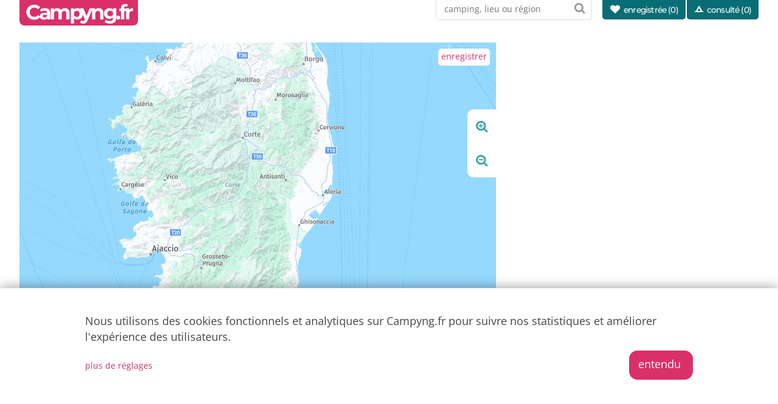

--- FILE ---
content_type: text/html; charset=utf-8
request_url: https://www.campyng.fr/map.aspx?llz=42.067,9.2175,9
body_size: 16018
content:
<!DOCTYPE html><html lang="fr"><head><meta http-equiv="content-type" content="text/html; charset=utf-8" /><meta name="viewport" content="width=device-width, initial-scale=1.0" /><meta name="Author" content="Kampeerkaart.nl"><meta name="title" content="" /><meta name="description" content="Campings sur la carte." /><link rel="canonical" href="https://www.campyng.fr/map.aspx?llz=42.067,9.2175,9"><link rel="alternate" hreflang="nl" href="https://www.kampeerkaart.nl/hollande/map.aspx?llz=42.067,9.2175,9"><link rel="alternate" hreflang="de" href="https://www.campyng.de/allemagne/map.aspx?llz=42.067,9.2175,9"><link rel="alternate" hreflang="fr" href="https://www.campyng.fr/map.aspx?llz=42.067,9.2175,9"><link rel="alternate" hreflang="en" href="https://www.campyng.com/map.aspx?llz=42.067,9.2175,9"><link rel="apple-touch-icon" sizes="180x180" href="/apple-touch-icon.png"><link rel="icon" type="image/png" sizes="32x32" href="/favicon-32x32.png"><link rel="icon" type="image/png" sizes="16x16" href="/favicon-16x16.png"><link rel="manifest" href="/site.webmanifest"><link rel="mask-icon" href="/safari-pinned-tab.svg" color="#5bbad5"><meta name="msapplication-TileColor" content="#00aba9"><meta name="theme-color" content="#ffffff"><link rel="stylesheet" type="text/css" href="/css/style-la446-b1-a-932789.min.css?c49b3ff748057-0c0b07-290e0ka"><link rel="stylesheet" type="text/css" href="/css/availability-la446-b1-a-932789.min.css?c49b3ff748057-0c0b07-290e0ka"><title>Campyng.fr - Campings en France clairement sur la carte.</title><meta name="msvalidate.01" content="198A3623655FBE4422C164CFB57768EC" /><meta name="google-site-verification" content="cbDRarjWBPS4GjipguTdTn3vRmHDXEn7ScaWqU3GuVI"></head><body class="next"><div id="smallscreentrigger" class="" ></div><div id="veil" class="" ></div><div id="load_geoquery" data-geoquery=""></div><div id="f-mapdata"  data-lat="42.067" data-lng="9.2175" data-zoom="9" data-pitches="9" data-stars="9" data-content="" data-filterpool="0" data-filterwateraccess="0" data-filterrentaltent="0" data-organisationqsi="" data-countrycode="fr" data-apikey="HhFXnksWvB4r9Eu3CoQDJ4sxDXbq5THg93tpNr5houU" data-apikeyrest="QZiVEa1lRXm9Uefl8ATH0uXc1SH2O1YGfEjrPCPxPQ8"></div><span id="data_generic" data-languagecode="fr" data-countryfolder="" data-availabilityfolder="disponible"></span><div id="background" class="background_fr" ></div><div id="main" class="" ><div id="header" class="group" ><a href="/saved/" class="mainmenu_button_saved"><em class="icon-heart icon-white"></em></a><div class="mainmenu_button" ></div><div id="logo" class="" ><a href="/default.aspx">Campyng.fr</a></div><div id="ctr-menu" class="" ><div id="searchmenu" class="" ><form class="singlerow" action="/search.aspx" method="post"><input type="text" name="q" id="q" class="full" maxlength="80" value="" placeholder="camping, lieu ou région"><em class="icon-search f-submit submit"></em></form></div><ul  id="mainmenu"  class="group" ><li class=""><a class="icon-heart mainitem" href="/saved/">enregistrée (<span class="savecount">0</span>)</a></li><li class=""><a class="icon-campsite mainitem" href="/viewed.aspx">consulté (0)</a></li><li class="ctr-saved hidden "><a class="icon-pin mainitem" title="Afficher la carte enregistrée" href="/map.aspx?saved=1"></a></li></ul></div></div><div class="container_dialog" ><div class="closedialog"><a class="block icon-cancel close-dialog" href="#"></a></div><div class="dialog_content" ></div></div><ul  id="mainmenu_mobile"  class="group" ><li class=""><a href="/default.aspx">&nbsp;</a></li><li class=""><a class="icon-heart mainitem" href="/saved/">enregistrée (<span class="savecount">0</span>)</a></li><li class=""><a class="icon-campsite mainitem" href="/viewed.aspx">consulté (0)</a></li><li class="ctr-saved hidden"><a class="icon-pin mainitem" href="/map.aspx?saved=1">carte enregistrée</a></li><li class=""><a class="icon-globe f-getlocation mainitem" href="#">campings à proximité</a></li><li class=""><form class="singlerow" action="/search.aspx" method="post"><input type="text" name="q" id="q" class="full" maxlength="30" value="" placeholder="Recherche par mots-clés"><input type="submit" value="chercher"></form></li><li class="ctr-countrymenu"><h4 >Destination</h4><ul  class="flexbox-nr fl-wrap" ><li class="current country"><a href="/default.aspx">France</a></li></ul></li><li class="ctr-languagemenu"><h4 >Langue</h4><ul  class="flexbox-nr fl-wrap" ><li class="language"><a href="https://www.kampeerkaart.nl">Nederlands</a></li><li class="language"><a href="https://www.campyng.de">Deutsch</a></li><li class="current language"><a href="https://www.campyng.fr">Français</a></li><li class="language"><a href="https://www.campyng.com">English</a></li></ul></li><li class=""><div class="flexbox-nr fl-align-center" ><div class="marginright20" >Texte :</div><div class="marginright20" ><a href="#" class="f-fontpreference inlineblock marginright20"  style="text-decoration:underline;"  data-size="0">normal</a></div><div class="marginright20" ><a href="#" class="f-fontpreference inlineblock marginright20"  data-size="1">grand</a></div></li><li class="articles "><h4>Tips</h4><a href="/article.aspx?content=campings-autour-du-lac-d-annecy">Campings autour du lac d'Annecy</a><a href="/article.aspx?content=deux-campings-tranquilles-dans-la-drome">Deux campings tranquilles dans la Drôme</a><a href="/article.aspx?content=petits-campings-tranquilles-en-france">Petits campings tranquilles en France</a></li></ul><div id="content" class="" ><div id="campsitecontact"></div><div class="group container noborder" ><div class="twothird mappage" ><div id="map_placeholder"><div class="map_zoomcontrol"><a href="#" class="zoomin icon-zoom-in icon-secondary-color-light"></a><a href="#" class="zoomout icon-zoom-out icon-secondary-color-light"></a><a href="#" class="f-panlocation location icon-location icon-secondary-color-light"></a></div><div id="infowin" class="" data-c=""><div id="infowincontent"></div><div id="infowinpreview"></div></div><div class="ctr-savemap"><a class="f-savemap" data-option="savemap" data-confirm="0" data-alert="Vous pouvez conserver une carte. Vous voulez remplacer la précédente par celle-ci ?" href="#">enregistrer</a></div><div id="placeholder_balloons"></div><ul id="map_hotspots"></ul><ul id="map_campsitetips"></ul><div id="f-mapdata_overrides"  data-datebegin="01-01-0001" data-dateend="01-01-0001" data-balloons="1" data-disablewheelzoom="1"></div><div id="mapcampsites" class="map " style="margin-bottom:1px;"></div><div id="toomany_notification"><div class="ctr-feedback no-select"><div><h4><span id="toomany_count"></span> campings dans cette zone</h4><div>C'est trop à montrer.</div></div><a class="button textaligncenter zoomin icon-zoom-in icon-white" href="#">zoomer</a></div></div><div id="zoom_notification" class="" ><div class="ctr-feedback no-select" ><div><h4>La zone est trop grande</h4><div>Zoomer un peu plus.</div></div><a class="button textaligncenter zoomin icon-zoom-in icon-white" href="#">zoomer</a></div></div></div><div id="mapmenu" class="group" ><div class="half" ><div class="container compact noborder" ><form action="map.aspx" method="post"><input type="hidden" name="llz" id="mapmenu_llz" value="" /><div class="section" ><a class="option icon-secondary-color-light icon-check selected" data-type="pitches" data-value="1">petite</a><a class="option icon-secondary-color-light icon-check selected" data-type="pitches" data-value="3">moyens</a><a class="option icon-secondary-color-light icon-check selected" data-type="pitches" data-value="5">grand</a></div><div class="section" ><a class="option icon-secondary-color-light selected icon-check" title="1/2 étoiles" data-type="stars" data-value="1"><em class="icon-star icon-secondary-color-xlight"></em> / <em class="icon-star icon-secondary-color-xlight"></em><em class="icon-star icon-secondary-color-xlight"></em></a><a class="option icon-secondary-color-light selected icon-check" title="3 étoiles" data-type="stars" data-value="3"><em class="icon-star icon-secondary-color-xlight"></em><em class="icon-star icon-secondary-color-xlight"></em><em class="icon-star icon-secondary-color-xlight"></em></a><a class="option icon-secondary-color-light selected icon-check" title="4+ étoiles" data-type="stars" data-value="5"><em class="icon-star icon-secondary-color-xlight"></em><em class="icon-star icon-secondary-color-xlight"></em><em class="icon-star icon-secondary-color-xlight"></em><em class="icon-star icon-secondary-color-xlight"></em>+</a></div><div class="section" ><a class="option icon-secondary-color-light icon-check-empty" data-type="filterpool" data-value="1">piscine</a><a class="option icon-secondary-color-light icon-check-empty" data-type="filterwateraccess" data-value="1">l'eau naturelle</a><a class="option icon-secondary-color-light icon-check-empty" data-type="filterrentaltent" data-value="1">tentes de locations</a></div></form></div></div><div class="half" ><div class="screen_large" ><div class="container noborder compact" ><a class="icon icon-extramarginright icon-toggle-off icon-dimmed plain f-mappreference" data-mappreference="2" href="#">Afficher la carte en largeur</a></div></div><div class="container noborder compact" ><a class="icon icon-extramarginright icon-toggle-off icon-dimmed plain f-mappreference" data-mappreference="1" href="#">Campings dans une nouvelle fenêtre</a></div><div class="container noborder compact" ><a class="icon icon-extramarginright icon-toggle-on plain f-mappreference" data-mappreference="-4" href="#">petites photos sur la carte</a></div></div></div><div class="screen_large" ><div class="f-articlesrelated"  data-bl="1" data-lat="42.067" data-lng="9.2175" data-isbelowmap="1" data-src="map"  ></div></div></div><div class="onethird mappage" ><div class="f-campsites ctr-campsites regular scrollable" data-limit="16" data-bc="1" data-tall="0" data-content="" data-newwindow=""></div><div class="screen_small" ><div class="f-articlesrelated"  data-bl="1" data-lat="42.067" data-lng="9.2175" data-isbelowmap="1" data-src="map"  ></div></div><div class="f-imgcontentsnearby"></div></div></div><div class="container noborder" ></div></div><div class="languagemenu" ><ul  class="group" ><li class="language"><a href="https://www.kampeerkaart.nl">Nederlands</a></li><li class="language"><a href="https://www.campyng.de">Deutsch</a></li><li class="current language"><a href="https://www.campyng.fr">Français</a></li><li class="language"><a href="https://www.campyng.com">English</a></li></ul></div></div><div id="container_footer" class="" ><div id="footer" class="" ><div id="footercontent" class="" ><div class="section group" ><div class="half container noborder" ><div class="searchform" ><p>Recherche par nom du camping, description, région et nom du lieu:</p><form class="singlerow" action="/search.aspx" method="post"><input type="text" name="q" id="q" class="full" maxlength="80" value=""><input type="submit" value="chercher"></form></div></div><div class="half textalignright" ><a href="/contact.aspx">Contacter</a> | <a href="/about/">À propos</a><br><a href="/privacysettings.aspx">Paramètres de confidentialité</a> | <a href="/privacypolicy.aspx">privacy policy</a></div></div><div class="section" ><div class="group">
<div class="textaligncenter" style="font-size:160%; padding:30px;">Des questions? <a href="/contact.aspx"> Envoyez-nous un mail !</a></div>
</div>
</div><div class="section group" ><div class="onethird"> <h3>Bent u eigenaar van een camping?</h3><p>Zorg dat u op Kampeerkaart.nl komt te staan.<br>Registreren is helemaal gratis en kost maar twee minuten.</p><p><a href='https://www.kampeerkaart.nl/campsite/register.aspx'>nu registreren</a>  |  <a href='/campsite/'>inloggen</a></p> </div>  <div class="onethird"> <h3>Are you a campsite owner?</h3><p>Be listed and attract visitors from Kampeerkaart.nl.<br>Registration is free and takes just two minutes.</p><p><a href='https://www.campyng.com/campsite/register.aspx'>sign up now</a>  |  <a href='https://www.campyng.com/campsite/'>log in</a></p> </div>  <div class="onethird"> <h3>Êtes-vous propriétaire d'un camping?</h3><p>Assurez-vous d'être répertorié sur Campyng.fr. <br>L'inscription est entièrement gratuite et ne prend que deux minutes.</p><p><a href='https://www.campyng.fr/campsite/register.aspx'>inscrivez-vous maintenant</a> | <a href='https://www.campyng.fr/campsite/'>connexion</a></p> </div> </div><div class="section group" ><div class="onethird disclaimer" ><p>Nous avons soigneusement compilé les informations sur ce site et nous mettons à jour les informations quotidiennement. Mais nous ne pouvons jamais être complètement complets. <a href="/tip.aspx"> Envoyez-nous un e-mail </a> si vous avez des informations supplémentaires sur l'un des campings de notre site. Vous pouvez également choisir un <a href="/campsite/register.aspx">nouveau camping entrez</a>.</p></div><div class="onethird disclaimer" ><p>Il est possible que l'emplacement et/ou d'autres caractéristiques d'un camping soient incorrects. Un camping a peut-être cessé d'exister sans que nous nous en rendions compte. Par conséquent, vérifiez toujours d’abord toutes les informations au camping lui-même. Aucun droit ne peut être dérivé des informations présentées ici.</p></div><div class="onethird disclaimer" ><p>Toutes les informations présentes sur ce site Web, y compris, mais sans s'y limiter, les descriptions de contenu et les jugements de valeur, reflètent notre propre opinion et ne garantissent pas une expérience équivalente par d'autres. Nous ne pouvons en aucun cas garantir la qualité d'un camping.</p></div></div><div id="logofooter"><a href="/default.aspx">Campyng.fr.</a></div><div id="copy" class="" >&copy; 2009 - 2026 Campyng.fr | <a href="/disclaimer.aspx">Disclaimer</a> | <a href="/blog/">Blog</a></div></div></div></div><div id="privacybar"><div class="content"><div class='container noborder'>Nous utilisons des cookies fonctionnels et analytiques sur Campyng.fr pour suivre nos statistiques et améliorer l'expérience des utilisateurs.</p><div class='container noborder group'><a href='#' class='button' id='privacy_ok' style='float:right;'>entendu</a></p><div class='container noborder'><a class='privacysettings' href='/privacysettings.aspx'>plus de réglages</a></p></div></div><link rel="stylesheet" type="text/css" href="/css/icons-embedded-la446-b1-a-932789.min.css?c49b3ff748057-0c0b07-290e0ka" /><link rel="stylesheet" type="text/css" href="/css/icons-overrides-la446-b1-a-932789.min.css?c49b3ff748057-0c0b07-290e0ka" /><script src="/js/jquery-3.6.0.min.js"></script><script src="/js/jquery.validate.min.js"></script><script async defer src="//assets.pinterest.com/js/pinit.js"></script><script src="/js/pickadate/picker.min.js?c49b3ff748057-0c0b07-290e0ka"></script><script src="/js/pickadate/picker.date.min.js?c49b3ff748057-0c0b07-290e0ka"></script><link type="text/css" rel="stylesheet" href="/css/pickadate/default.min.css?c49b3ff748057-0c0b07-290e0ka" /><link type="text/css" rel="stylesheet" href="/css/pickadate/default.date.min.css?c49b3ff748057-0c0b07-290e0ka" /><link type="text/css" rel="stylesheet" href="/css/pickadate/overrides.min.css?c49b3ff748057-0c0b07-290e0ka" /><script src="/js/generic-la446-b1-a-932789.min.js?c49b3ff748057-0c0b07-290e0ka"></script><script src="/js/text-la446-b1-a-932789.min.js?c49b3ff748057-0c0b07-290e0ka"></script><script src="/js/survey-la446-b1-a-932789.min.js?c49b3ff748057-0c0b07-290e0ka"></script><script src="/js/kampeerkaart-la446-b1-a-932789.min.js?c49b3ff748057-0c0b07-290e0ka"></script><script src="/js/form-la446-b1-a-932789.min.js?c49b3ff748057-0c0b07-290e0ka"></script><script src="/js/adv.min.js?c49b3ff748057-0c0b07-290e0ka"></script><script src="https://js.api.here.com/v3/3.1/mapsjs-core.js" charset="utf-8"></script><script src="https://js.api.here.com/v3/3.1/mapsjs-service.js" charset="utf-8"></script><script src="https://js.api.here.com/v3/3.1/mapsjs-ui.js" charset="utf-8"></script><script src="https://js.api.here.com/v3/3.1/mapsjs-mapevents.js" charset="utf-8"></script><script src="https://js.api.here.com/v3/3.1/mapsjs-harp.js" charset="utf-8"></script><link href="https://js.api.here.com/v3/3.1/mapsjs-ui.css" rel="stylesheet" type="text/css" /><div id="issmartphone"></div></body></html>

--- FILE ---
content_type: text/css
request_url: https://www.campyng.fr/css/icons-embedded-la446-b1-a-932789.min.css?c49b3ff748057-0c0b07-290e0ka
body_size: 21308
content:
@font-face{font-family:'icons';src:url('../font/icons.eot?98361535');src:url('../font/icons.eot?98361535#iefix') format('embedded-opentype'),url('../font/icons.svg?98361535#icons') format('svg');font-weight:normal;font-style:normal}@font-face{font-family:'icons';src:url('[data-uri]') format('woff'),url('[data-uri]') format('truetype')}[class^="icon-"]:before,[class*=" icon-"]:before{font-family:"icons";font-style:normal;font-weight:normal;speak:never;display:inline-block;text-decoration:inherit;width:1em;margin-right:.2em;text-align:center;font-variant:normal;text-transform:none;line-height:1em;margin-left:.2em;-webkit-font-smoothing:antialiased;-moz-osx-font-smoothing:grayscale}.icon-right-circled:before{content:''}.icon-ok-circled:before{content:''}.icon-plus-squared:before{content:''}.icon-zoom-in:before{content:''}.icon-check:before{content:''}.icon-check-empty:before{content:''}.icon-help-circled:before{content:''}.icon-plus-circled:before{content:''}.icon-calendar:before{content:''}.icon-user:before{content:''}.icon-camera:before{content:''}.icon-globe:before{content:''}.icon-heart-empty:before{content:''}.icon-heart:before{content:''}.icon-ok:before{content:''}.icon-campsite:before{content:''}.icon-star:before{content:''}.icon-zoom-out:before{content:''}.icon-cancel:before{content:''}.icon-search:before{content:''}.icon-pin-outline:before{content:''}.icon-mail:before{content:''}.icon-pin:before{content:''}.icon-minus-circled:before{content:''}.icon-star-empty:before{content:''}.icon-right-open:before{content:''}.icon-left-open:before{content:''}.icon-location:before{content:''}.icon-emo-happy:before{content:''}.icon-link-ext:before{content:''}.icon-left-circled:before{content:''}.icon-angle-double-up:before{content:''}.icon-angle-double-down:before{content:''}.icon-minus-squared:before{content:''}.icon-cab:before{content:''}.icon-share:before{content:''}.icon-trash:before{content:''}.icon-toggle-off:before{content:''}.icon-toggle-on:before{content:''}.icon-facebook-official:before{content:''}.icon-whatsapp:before{content:''}

--- FILE ---
content_type: text/css
request_url: https://www.campyng.fr/css/pickadate/overrides.min.css?c49b3ff748057-0c0b07-290e0ka
body_size: 101
content:
.picker__box{font-size:130%;border-radius:10px}.picker__frame{width:95%}.picker--opened .picker__frame{top:20%}@media only screen and (min-width:768px){.picker--opened .picker__frame{top:10%}}.picker__nav--prev::before{border-right:.75em solid var(--color-primary)}.picker__nav--next::before{border-left:.75em solid var(--color-primary)}.picker__day--selected,.picker__day--highlighted{background:#d93069 !important;border:none}.picker__year{color:var(--color-base-light);font-size:100%;font-style:normal}.picker__day{padding:2px;font-size:90%}.picker__day:hover{background:var(--color-secondary-light);color:#fff;border:none}.picker--focused .picker__day--highlighted,.picker__day--highlighted:hover,.picker__day--infocus:hover,.picker__day--outfocus:hover{color:#fff}.picker__day--today::before{border:none}.picker__button--close{border:none;font-size:80%;font-weight:normal;display:inline-block;width:100%;text-align:right;color:var(--color-base-light)}.picker__button--close:hover{background:none}.picker__button--close:before{display:none}

--- FILE ---
content_type: application/javascript
request_url: https://www.campyng.fr/js/survey-la446-b1-a-932789.min.js?c49b3ff748057-0c0b07-290e0ka
body_size: -438
content:
function initSurvey(){$(".ctr-survey").is(":visible")&&initSurveyVote()}function initSurveyVote(){$("a.surveyvote").on("click",function(n){var t=$(this).closest(".ctr-survey"),i=$(this).data("surveyid"),r=$(this).data("vote");t.find(".ctr-surveyvotes").fadeOut(function(){$.ajax({type:"get",dataType:"html",url:"/process.aspx?option=surveyvote&surveyid="+i+"&vote="+r+"&r="+getRandom(),success:function(n){t.find(".ctr-surveycontent").html(n).show()}})});n.preventDefault()})}$(function(){initSurvey()});

--- FILE ---
content_type: application/javascript
request_url: https://www.campyng.fr/js/adv.min.js?c49b3ff748057-0c0b07-290e0ka
body_size: 1039
content:
function initTT(){$(document).find(".f-tt-pf").each(function(){var f=$(this),r=50,u="",n="",t="",e=24,i=300;$(this).data("limit")!==undefined&&(r=$(this).data("limit"));$(this).data("query")!==undefined&&(u=$(this).data("query"));$(this).data("filter")!==undefined&&(n=$(this).data("filter"));$(this).data("exclude")!==undefined&&(t=$(this).data("exclude"));$(this).data("productpercentagewidth")!==undefined&&(e=$(this).data("productpercentagewidth"));$(this).data("descriptionlimit")!==undefined&&(i=$(this).data("descriptionlimit"));$.ajax({type:"post",url:"/data.aspx?option=tt&r="+getRandom(),data:"query="+u+"&limit="+r,dataType:"json",cache:!1,success:function(r){var u="";r&&($.each(r.products,function(r,f){var e=f.URL;if((!f.description.toLowerCase().includes(t)||t==="")&&(f.description.toLowerCase().includes(n)||n==="")){let n=f.description;n.length>i&&(n=n.substring(0,i)+' ... <a rel="sponsored nofollow" target="_blank" href="'+e+'">meer<\/a>');u+="<div class='group'>";u+="<div class='onethird'>";u+='<a href="'+e+'" rel="sponsored nofollow" target="_blank"><img src='+f.images[0]+' style="width:100%; height:auto; margin-bottom:10px;"><\/a>';u+="<\/div>";u+="<div class='twothird'>";u+="<a class='h4' href=\""+e+'" rel="sponsored nofollow" target="_blank">'+f.name+"<\/a>";u+="<p><strong>&euro; "+f.price.amount+"<\/strong><\/p>";u+="<p>"+n+"<\/p>";u+="<\/div>";u+="<\/div>"}}),f.html(u))}})})}$(document).ready(function(){initTT()});

--- FILE ---
content_type: application/javascript
request_url: https://www.campyng.fr/js/pickadate/picker.date.min.js?c49b3ff748057-0c0b07-290e0ka
body_size: 3458
content:
/*!
 * Date picker for pickadate.js v3.6.2
 * http://amsul.github.io/pickadate.js/date.htm
 */
!function(n){"function"==typeof define&&define.amd?define(["./picker","jquery"],n):"object"==typeof exports?module.exports=n(require("./picker.js"),require("jquery")):n(Picker,jQuery)}(function(n,t){function r(n,t){var i=this,r=n.$node[0],o=r.value,u=n.$node.data("value"),f=u||o,s=u?t.formatSubmit:t.format,e=function(){return r.currentStyle?"rtl"==r.currentStyle.direction:"rtl"==getComputedStyle(n.$root[0]).direction};i.settings=t;i.$node=n.$node;i.queue={min:"measure create",max:"measure create",now:"now create",select:"parse create validate",highlight:"parse navigate create validate",view:"parse create validate viewset",disable:"deactivate",enable:"activate"};i.item={};i.item.clear=null;i.item.disable=(t.disable||[]).slice(0);i.item.enable=-function(n){return!0===n[0]?n.shift():-1}(i.item.disable);i.set("min",t.min).set("max",t.max).set("now");f?i.set("select",f,{format:s,defaultValue:!0}):i.set("select",null).set("highlight",i.item.now);i.key={40:7,38:-7,39:function(){return e()?-1:1},37:function(){return e()?1:-1},go:function(n){var t=i.item.highlight,r=new Date(t.year,t.month,t.date+n);i.set("highlight",r,{interval:n});this.render()}};n.on("render",function(){n.$root.find("."+t.klass.selectMonth).on("change",function(){var i=this.value;i&&(n.set("highlight",[n.get("view").year,i,n.get("highlight").date]),n.$root.find("."+t.klass.selectMonth).trigger("focus"))});n.$root.find("."+t.klass.selectYear).on("change",function(){var i=this.value;i&&(n.set("highlight",[i,n.get("view").month,n.get("highlight").date]),n.$root.find("."+t.klass.selectYear).trigger("focus"))})},1).on("open",function(){var r="";i.disabled(i.get("now"))&&(r=":not(."+t.klass.buttonToday+")");n.$root.find("button"+r+", select").attr("disabled",!1)},1).on("close",function(){n.$root.find("button, select").attr("disabled",!0)},1)}var u=7,i=n._;r.prototype.set=function(n,t,i){var r=this,u=r.item;return null===t?("clear"==n&&(n="select"),u[n]=t,r):(u["enable"==n?"disable":"flip"==n?"enable":n]=r.queue[n].split(" ").map(function(u){return t=r[u](n,t,i)}).pop(),"select"==n?r.set("highlight",u.select,i):"highlight"==n?r.set("view",u.highlight,i):n.match(/^(flip|min|max|disable|enable)$/)&&(u.select&&r.disabled(u.select)&&r.set("select",u.select,i),u.highlight&&r.disabled(u.highlight)&&r.set("highlight",u.highlight,i)),r)};r.prototype.get=function(n){return this.item[n]};r.prototype.create=function(n,r,u){var f,e=this;return r=void 0===r?n:r,r==-1/0||r==1/0?f=r:t.isPlainObject(r)&&i.isInteger(r.pick)?r=r.obj:t.isArray(r)?(r=new Date(r[0],r[1],r[2]),r=i.isDate(r)?r:e.create().obj):r=i.isInteger(r)||i.isDate(r)?e.normalize(new Date(r),u):e.now(n,r,u),{year:f||r.getFullYear(),month:f||r.getMonth(),date:f||r.getDate(),day:f||r.getDay(),obj:f||r,pick:f||r.getTime()}};r.prototype.createRange=function(n,r){var f=this,u=function(n){return!0===n||t.isArray(n)||i.isDate(n)?f.create(n):n};return i.isInteger(n)||(n=u(n)),i.isInteger(r)||(r=u(r)),i.isInteger(n)&&t.isPlainObject(r)?n=[r.year,r.month,r.date+n]:i.isInteger(r)&&t.isPlainObject(n)&&(r=[n.year,n.month,n.date+r]),{from:u(n),to:u(r)}};r.prototype.withinRange=function(n,t){return n=this.createRange(n.from,n.to),t.pick>=n.from.pick&&t.pick<=n.to.pick};r.prototype.overlapRanges=function(n,t){var i=this;return n=i.createRange(n.from,n.to),t=i.createRange(t.from,t.to),i.withinRange(n,t.from)||i.withinRange(n,t.to)||i.withinRange(t,n.from)||i.withinRange(t,n.to)};r.prototype.now=function(n,t,i){return t=new Date,i&&i.rel&&t.setDate(t.getDate()+i.rel),this.normalize(t,i)};r.prototype.navigate=function(n,i,r){var s,f,u,e,c=t.isArray(i),h=t.isPlainObject(i),o=this.item.view;if(c||h){for(h?(f=i.year,u=i.month,e=i.date):(f=+i[0],u=+i[1],e=+i[2]),r&&r.nav&&o&&o.month!==u&&(f=o.year,u=o.month),s=new Date(f,u+(r&&r.nav?r.nav:0),1),f=s.getFullYear(),u=s.getMonth();new Date(f,u,e).getMonth()!==u;)e-=1;i=[f,u,e]}return i};r.prototype.normalize=function(n){return n.setHours(0,0,0,0),n};r.prototype.measure=function(n,t){var r=this;return i.isInteger(t)?t=r.now(n,t,{rel:t}):t?"string"==typeof t&&(t=r.parse(n,t)):t="min"==n?-1/0:1/0,t};r.prototype.viewset=function(n,t){return this.create([t.year,t.month,1])};r.prototype.validate=function(n,r,u){var c,l,v,y,f=this,a=r,e=u&&u.interval?u.interval:1,h=-1===f.item.enable,o=f.item.min,s=f.item.max,p=h&&f.item.disable.filter(function(n){if(t.isArray(n)){var u=f.create(n).pick;u<r.pick?c=!0:u>r.pick&&(l=!0)}return i.isInteger(n)}).length;if((!u||!u.nav&&!u.defaultValue)&&(!h&&f.disabled(r)||h&&f.disabled(r)&&(p||c||l)||!h&&(r.pick<=o.pick||r.pick>=s.pick)))for(h&&!p&&(!l&&e>0||!c&&e<0)&&(e*=-1);f.disabled(r)&&(Math.abs(e)>1&&(r.month<a.month||r.month>a.month)&&(r=a,e=e>0?1:-1),r.pick<=o.pick?(v=!0,e=1,r=f.create([o.year,o.month,o.date+(r.pick===o.pick?0:-1)])):r.pick>=s.pick&&(y=!0,e=-1,r=f.create([s.year,s.month,s.date+(r.pick===s.pick?0:1)])),!v||!y);)r=f.create([r.year,r.month,r.date+e]);return r};r.prototype.disabled=function(n){var r=this,u=r.item.disable.filter(function(u){return i.isInteger(u)?n.day===(r.settings.firstDay?u:u-1)%7:t.isArray(u)||i.isDate(u)?n.pick===r.create(u).pick:t.isPlainObject(u)?r.withinRange(u,n):void 0});return u=u.length&&!u.filter(function(n){return t.isArray(n)&&"inverted"==n[3]||t.isPlainObject(n)&&n.inverted}).length,-1===r.item.enable?!u:u||n.pick<r.item.min.pick||n.pick>r.item.max.pick};r.prototype.parse=function(n,t,r){var f=this,u={};return t&&"string"==typeof t?(r&&r.format||(r=r||{},r.format=f.settings.format),f.formats.toArray(r.format).map(function(n){var r=f.formats[n],e=r?i.trigger(r,f,[t,u]):n.replace(/^!/,"").length;r&&(u[n]=t.substr(0,e));t=t.substr(e)}),[u.yyyy||u.yy,+(u.mm||u.m)-1,u.dd||u.d]):t};r.prototype.formats=function(){function n(n,t,i){var r=n.match(/[^\x00-\x7F]+|\w+/)[0];return i.mm||i.m||(i.m=t.indexOf(r)+1),r.length}function t(n){return n.match(/\w+/)[0].length}return{d:function(n,t){return n?i.digits(n):t.date},dd:function(n,t){return n?2:i.lead(t.date)},ddd:function(n,i){return n?t(n):this.settings.weekdaysShort[i.day]},dddd:function(n,i){return n?t(n):this.settings.weekdaysFull[i.day]},m:function(n,t){return n?i.digits(n):t.month+1},mm:function(n,t){return n?2:i.lead(t.month+1)},mmm:function(t,i){var r=this.settings.monthsShort;return t?n(t,r,i):r[i.month]},mmmm:function(t,i){var r=this.settings.monthsFull;return t?n(t,r,i):r[i.month]},yy:function(n,t){return n?2:(""+t.year).slice(2)},yyyy:function(n,t){return n?4:t.year},toArray:function(n){return n.split(/(d{1,4}|m{1,4}|y{4}|yy|!.)/g)},toString:function(n,t){var r=this;return r.formats.toArray(n).map(function(n){return i.trigger(r.formats[n],r,[0,t])||n.replace(/^!/,"")}).join("")}}}();r.prototype.isDateExact=function(n,r){var u=this;return i.isInteger(n)&&i.isInteger(r)||"boolean"==typeof n&&"boolean"==typeof r?n===r:(i.isDate(n)||t.isArray(n))&&(i.isDate(r)||t.isArray(r))?u.create(n).pick===u.create(r).pick:!(!t.isPlainObject(n)||!t.isPlainObject(r))&&u.isDateExact(n.from,r.from)&&u.isDateExact(n.to,r.to)};r.prototype.isDateOverlap=function(n,r){var u=this,f=u.settings.firstDay?1:0;return i.isInteger(n)&&(i.isDate(r)||t.isArray(r))?(n=n%7+f)===u.create(r).day+1:i.isInteger(r)&&(i.isDate(n)||t.isArray(n))?(r=r%7+f)===u.create(n).day+1:!(!t.isPlainObject(n)||!t.isPlainObject(r))&&u.overlapRanges(n,r)};r.prototype.flipEnable=function(n){var t=this.item;t.enable=n||(-1==t.enable?1:-1)};r.prototype.deactivate=function(n,r){var f=this,u=f.item.disable.slice(0);return"flip"==r?f.flipEnable():!1===r?(f.flipEnable(1),u=[]):!0===r?(f.flipEnable(-1),u=[]):r.map(function(n){for(var e,r=0;r<u.length;r+=1)if(f.isDateExact(n,u[r])){e=!0;break}e||(i.isInteger(n)||i.isDate(n)||t.isArray(n)||t.isPlainObject(n)&&n.from&&n.to)&&u.push(n)}),u};r.prototype.activate=function(n,r){var f=this,u=f.item.disable,e=u.length;return"flip"==r?f.flipEnable():!0===r?(f.flipEnable(1),u=[]):!1===r?(f.flipEnable(-1),u=[]):r.map(function(n){for(var o,s,h,r=0;r<e;r+=1){if(s=u[r],f.isDateExact(s,n)){o=u[r]=null;h=!0;break}if(f.isDateOverlap(s,n)){t.isPlainObject(n)?(n.inverted=!0,o=n):t.isArray(n)?(o=n,o[3]||o.push("inverted")):i.isDate(n)&&(o=[n.getFullYear(),n.getMonth(),n.getDate(),"inverted"]);break}}if(o)for(r=0;r<e;r+=1)if(f.isDateExact(u[r],n)){u[r]=null;break}if(h)for(r=0;r<e;r+=1)if(f.isDateOverlap(u[r],n)){u[r]=null;break}o&&u.push(o)}),u.filter(function(n){return null!=n})};r.prototype.nodes=function(n){var r=this,t=r.settings,e=r.item,h=e.now,c=e.select,l=e.highlight,f=e.view,p=e.disable,o=e.min,s=e.max,w=function(n,r){return t.firstDay&&(n.push(n.shift()),r.push(r.shift())),i.node("thead",i.node("tr",i.group({min:0,max:u-1,i:1,node:"th",item:function(i){return[n[i],t.klass.weekdays,'scope=col title="'+r[i]+'"']}})))}((t.showWeekdaysFull?t.weekdaysFull:t.weekdaysShort).slice(0),t.weekdaysFull.slice(0)),a=function(n){return i.node("div"," ",t.klass["nav"+(n?"Next":"Prev")]+(n&&f.year>=s.year&&f.month>=s.month||!n&&f.year<=o.year&&f.month<=o.month?" "+t.klass.navDisabled:""),"data-nav="+(n||-1)+" "+i.ariaAttr({role:"button",controls:r.$node[0].id+"_table"})+' title="'+(n?t.labelMonthNext:t.labelMonthPrev)+'"')},v=function(){var u=t.showMonthsShort?t.monthsShort:t.monthsFull;return t.selectMonths?i.node("select",i.group({min:0,max:11,i:1,node:"option",item:function(n){return[u[n],0,"value="+n+(f.month==n?" selected":"")+(f.year==o.year&&n<o.month||f.year==s.year&&n>s.month?" disabled":"")]}}),t.klass.selectMonth,(n?"":"disabled")+" "+i.ariaAttr({controls:r.$node[0].id+"_table"})+' title="'+t.labelMonthSelect+'"'):i.node("div",u[f.month],t.klass.month)},y=function(){var h=f.year,l=!0===t.selectYears?5:~~(t.selectYears/2),v,y;if(l){var c=o.year,a=s.year,u=h-l,e=h+l;return(c>u&&(e+=c-u,u=c),a<e)&&(v=u-c,y=e-a,u-=v>y?y:v,e=a),i.node("select",i.group({min:u,max:e,i:1,node:"option",item:function(n){return[n,0,"value="+n+(h==n?" selected":"")]}}),t.klass.selectYear,(n?"":"disabled")+" "+i.ariaAttr({controls:r.$node[0].id+"_table"})+' title="'+t.labelYearSelect+'"')}return i.node("div",h,t.klass.year)};return i.node("div",(t.selectYears?y()+v():v()+y())+a()+a(1),t.klass.header)+i.node("table",w+i.node("tbody",i.group({min:0,max:5,i:1,node:"tr",item:function(n){var e=t.firstDay&&0===r.create([f.year,f.month,1]).day?-7:0;return[i.group({min:u*n-f.day+e+1,max:function(){return this.min+u-1},i:1,node:"td",item:function(n){n=r.create([f.year,f.month,n+(t.firstDay?1:0)]);var u=c&&c.pick==n.pick,e=l&&l.pick==n.pick,a=p&&r.disabled(n)||n.pick<o.pick||n.pick>s.pick,v=i.trigger(r.formats.toString,r,[t.format,n]);return[i.node("div",n.date,function(i){return i.push(f.month==n.month?t.klass.infocus:t.klass.outfocus),h.pick==n.pick&&i.push(t.klass.now),u&&i.push(t.klass.selected),e&&i.push(t.klass.highlighted),a&&i.push(t.klass.disabled),i.join(" ")}([t.klass.day]),"data-pick="+n.pick+" "+i.ariaAttr({role:"gridcell",label:v,selected:!(!u||r.$node.val()!==v)||null,activedescendant:!!e||null,disabled:!!a||null})),"",i.ariaAttr({role:"presentation"})]}})]}})),t.klass.table,'id="'+r.$node[0].id+'_table" '+i.ariaAttr({role:"grid",controls:r.$node[0].id,readonly:!0}))+i.node("div",i.node("button",t.today,t.klass.buttonToday,"type=button data-pick="+h.pick+(n&&!r.disabled(h)?"":" disabled")+" "+i.ariaAttr({controls:r.$node[0].id}))+i.node("button",t.clear,t.klass.buttonClear,"type=button data-clear=1"+(n?"":" disabled")+" "+i.ariaAttr({controls:r.$node[0].id}))+i.node("button",t.close,t.klass.buttonClose,"type=button data-close=true "+(n?"":" disabled")+" "+i.ariaAttr({controls:r.$node[0].id})),t.klass.footer)};r.defaults=function(n){return{labelMonthNext:"Next month",labelMonthPrev:"Previous month",labelMonthSelect:"Select a month",labelYearSelect:"Select a year",monthsFull:["January","February","March","April","May","June","July","August","September","October","November","December"],monthsShort:["Jan","Feb","Mar","Apr","May","Jun","Jul","Aug","Sep","Oct","Nov","Dec"],weekdaysFull:["Sunday","Monday","Tuesday","Wednesday","Thursday","Friday","Saturday"],weekdaysShort:["Sun","Mon","Tue","Wed","Thu","Fri","Sat"],today:"Today",clear:"Clear",close:"Close",closeOnSelect:!0,closeOnClear:!0,updateInput:!0,format:"d mmmm, yyyy",klass:{table:n+"table",header:n+"header",navPrev:n+"nav--prev",navNext:n+"nav--next",navDisabled:n+"nav--disabled",month:n+"month",year:n+"year",selectMonth:n+"select--month",selectYear:n+"select--year",weekdays:n+"weekday",day:n+"day",disabled:n+"day--disabled",selected:n+"day--selected",highlighted:n+"day--highlighted",now:n+"day--today",infocus:n+"day--infocus",outfocus:n+"day--outfocus",footer:n+"footer",buttonClear:n+"button--clear",buttonToday:n+"button--today",buttonClose:n+"button--close"}}}(n.klasses().picker+"__");n.extend("pickadate",r)});